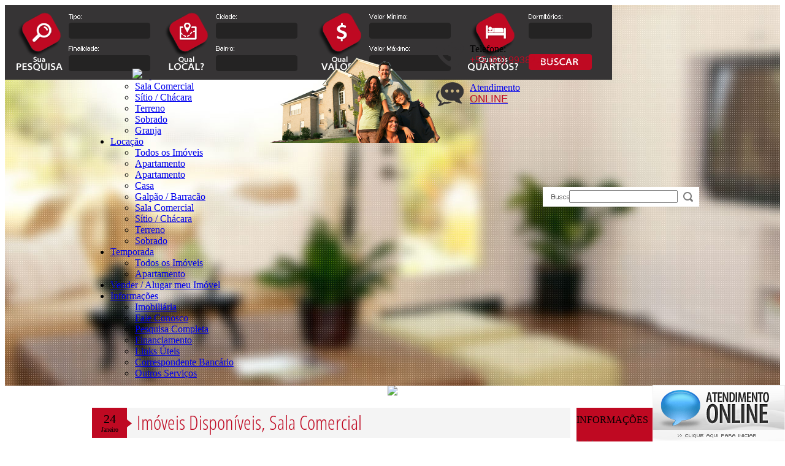

--- FILE ---
content_type: text/html; charset=iso-8859-1
request_url: https://performma.com.br/imovel/?tipo=sala-comercial
body_size: 13278
content:
<!DOCTYPE html PUBLIC "-//W3C//DTD XHTML 1.0 Transitional//EN" "http://www.w3.org/TR/xhtml1/DTD/xhtml1-transitional.dtd">
<html xmlns="http://www.w3.org/1999/xhtml">
<head>
	<meta http-equiv="Content-Type" content="text/html; charset=iso-8859-1">
	<title>Im&oacute;veis Dispon&iacute;veis, Sala Comercial</title><meta name="description" content="Im&oacute;veis Dispon&iacute;veis, Sala Comercial" /><meta name="keywords" content=", Sala Comercial" /><link rel="canonical" href="https://www.performma.com.br/imovel/?tipo=sala-comercial"/> 
<link rel="amphtml" href="https://www.performma.com.br/imovel/?tipo=sala-comercial&amp=1"><link rel="icon" sizes="192x192" href="/imagens/favicon/20200423102610_192x192_240.png" /><link rel="icon" type="image/png" sizes="16x16" href="/imagens/favicon/20200422102705_16x16_138.png"><link rel="icon" type="image/png" sizes="32x32" href="/imagens/favicon/20200422102705_32x32_138.png"><link rel="shortcut icon" href="/imagens/favicon/20200422102705_ico_138.ico" /><meta property="og:description" content="Im&oacute;veis Dispon&iacute;veis, Sala Comercial" /><meta http-equiv="content-language" content="pt-br"><meta http-equiv="pragma" content="no-cache" /><meta name="robots" content="index,follow"/><!-- msvalidate.01 file -->
<meta name="google-site-verification" content="CVclNjE-8WVMVK_6fWBEb5Ob_KZFmsKmQwzuYzj2p6s" /><style type="text/css"> #tarja_imagem3 { position: relative; width:100px; height:75px; vertical-align: middle; z-index:1; border:0px; padding:0px; } .tarja_fundo_cor3 {background-image:url(/imagens/diversos/vn_tarja.png); width: 100%; height: 35px; vertical-align: middle; position: absolute; left:0px; top:20px; z-index: 50; } #tarja_texto3 { position: absolute; left:0px; top:20px; z-index: 55;width:100%; }.tarja_fonte3{ font-family: Arial; font-size: 9px; font-weight: bold; color: #FFF;} </style><script type="application/ld+json">
    {"@context":"https://schema.org",
    "@type":"RealEstateAgent",
    "logo":"https://cdn-img-src.imobibrasil.app.br/009d9c4ba89e130f0efdcc6513aa5de72afa7aff/logos/logo_site/202106231021372525.png",
    "image":"https://cdn-img-src.imobibrasil.app.br/009d9c4ba89e130f0efdcc6513aa5de72afa7aff/logos/logo_site/202106231021372525.png",
    "url":"http://performma.com.br/",
    "@id":"http://performma.com.br/",
    "name":"Performma Negócios Imobiliários LTDA.",
    "description":"Bem vindo a Performma Negócios Imobiliários, aqui você encontrará o imóvel que você precisa ou que sempre sonhou!",
    "telephone":"(83) 99382-5167",
	"priceRange": "$$$",
    "address":{"@type":"PostalAddress","streetAddress":"Av. Epitácio Pessoa, Tambauzinho, 2515","addressLocality":"João Pessoa",
                    "addressRegion":"PB",
                    "addressCountry":"Brasil",
                    "postalCode":"58031003"},
    "sameAs":["http://www.facebook.com/performma","https://www.instagram.com/puamacorneliocorretoraimoveis/","https://api.whatsapp.com/send?phone=5583993825167",""] }
</script>

<script type="application/ld+json"> 
{
	"@context": "http://schema.org",
	"@type": "BreadcrumbList",
	"itemListElement": [
	{
		"@type": "ListItem",
		"position": 1,
		"item":
		{
			"@id": "http://performma.com.br",
			"name": "Inicial"
		}
	},
	{
		"@type": "ListItem",
		"position": 2,
		"item":
		{
			"@id": "http://performma.com.br/imovel/",
			"name": "Imóveis Disponíveis"
		}
	},
	{
		"@type": "ListItem",
		"position": 3,
		"item":
		{
			"@id": "http://performma.com.br/imovel/?tipo=sala-comercial",
			"name": "Imóveis Disponíveis, Sala Comercial"
		}
	}]
} 
</script> 

    
    <link rel="stylesheet" type="text/css" href="https://s1.src-imobibrasil.com.br/t14/layout.css?v=5" />
	<style type="text/css">
		a:hover {  text-decoration: underline;  color: #BF0922; }
		.fontepadrao_cor { font-family: Arial, Helvetica, sans-serif; font-size: 12px; font-weight: normal; color: #BF0922; text-decoration: none; } /* www.imobibrasil.com.br */
		.fontepadrao_corgde {			 font-family: Arial, Helvetica, sans-serif; font-size: 17px; font-weight: normal; text-decoration: none; color: #BF0922; } /* www.imobibrasil.com.br */
		.fontepadrao_cor_grande { font-family: Arial, Helvetica, sans-serif; font-size: 17px; font-weight: none; color: #BF0922; text-decoration: none; } /* www.imobibrasil.com.br */
		.placa { font-family: "Open Sans Condensed", Arial, Helvetica, sans-serif; font-size: 22px; font-weight: normal; color: #B3B3B1; text-decoration: bold; } /* www.imobibrasil.com.br */
		.fonte_menulateral2 { font-family: Arial, Helvetica, sans-serif; font-size: 11px; font-weight: normal; text-decoration: none; color: #BF0922; background: #000000; cursor: pointer; cursor: hand; } /* www.imobibrasil.com.br */
		.fonte_menulateral { font-family: Arial, Helvetica, sans-serif; font-size: 11px; font-weight: normal; color: #545454; text-decoration: none; background: #BF0922; } /* www.imobibrasil.com.br */
		.imagemON { background: #BF0922;	} /* www.imobibrasil.com.br */
		.bgcor1	  { background: #BF0922;  } /* www.imobibrasil.com.br */
		.bgcor2   { background: #; } /* www.imobibrasil.com.br */
		.topo_bg4linhacor { position: absolute; top:0px; left:0px; z-index: 5; height: 122px; width: 990px; margin: 0 auto;  background-color: #BF0922; text-align:center; } /* www.imobibrasil.com.br */
		 /* ########### BUSCA POR FILTRO ########### */  .busfil_fonte2 { font-family: "Open Sans Condensed", Arial, Helvetica, sans-serif; color: #BF0922; font-size:32px; line-height:24px; } /* www.imobibrasil.com.br */
		/* ########### RODAPE ########### */  .fonte_c1cor { font-family: "Open Sans Condensed", Arial, Helvetica, sans-serif; color: #BF0922; font-size:32px; line-height:24px; }

			#topo_bg { position: relative; width: 100%; height: 621px; overflow: hidden;  background: url(/t14/imagensc/bg_topo1.jpg)  top center;   } /* z-index: 0; */
    </style>
	
	<script language="javascript">
		var faqnatelap="";
		function showfaqp(faqp_) {
			if (faqnatelap!="") { document.all['lfaqp'+faqnatelap].style.display="none"; }
			if (faqp_!=faqnatelap) { 	document.all['lfaqp'+faqp_].style.display="inline"; faqnatelap=faqp_; }
			else { faqnatelap=""; }
		}
		var faqnatelaw="";
		function showfaqw(faqw_) {
			if (faqnatelaw!="") { document.all['lfaqw'+faqnatelaw].style.display="none"; }
			if (faqw_!=faqnatelaw) { 	document.all['lfaqw'+faqw_].style.display="inline"; faqnatelaw=faqw_; }
			else { faqnatelaw=""; }
		}
    </script>

	<script type="text/javascript" src="https://s1.src-imobibrasil.com.br/t14/Scripts/carousel/jquerymin132.js"></script>
	<script type="text/javascript" src="https://s1.src-imobibrasil.com.br/t14/Scripts/carousel/stepcarousel.js"></script>

	<script type="text/javascript">
        window.onDomReady = function dgDomReady(fn){
            if(document.addEventListener)	//W3C
                document.addEventListener("DOMContentLoaded", fn, false);
            else //IE
                document.onreadystatechange = function(){dgReadyState(fn);}
        }
        
        function dgReadyState(fn){ //dom is ready for interaction (IE)
            if(document.readyState == "interactive") fn();
        }
        
        dgCidadesBairros = function(bairro,cidade,init) {
          this.set(bairro,cidade);
          if (init) this.start();
        }
        
        dgCidadesBairros.prototype = {
          cidade: document.createElement('select'),
          bairro: document.createElement('select'),
          set: function(cidade, bairro) {
            this.cidade=cidade;
            this.cidade.dgCidadesBairros=this
            this.bairro=bairro;
            this.cidade.onchange=function(){this.dgCidadesBairros.run()};
          },
          run: function () {
            var sel = this.cidade.options.selectedIndex;
            var itens = this.bairros[sel];
            var itens_value = this.bairros_value[sel];
            
            var itens_total = itens.length;
            var opts = this.bairro;
            while (opts.childNodes.length)
              opts.removeChild(opts.firstChild);
            this.addOption(opts, '', '- todos -');
            for (var i=0;i<itens_total;i++)
                if (itens[i] != '')
                  this.addOption(opts, itens_value[i], itens[i]);
          },
          start: function () {
            var cidade = this.cidade
            while (cidade.childNodes.length)
              cidade.removeChild(cidade.firstChild);
            for (var i=0;i<this.cidades.length;i++)
              this.addOption(cidade, this.cidades[i][0], this.cidades[i][1]);
          },
          addOption: function (elm, val, text) {
            var opt = document.createElement('option');
            opt.appendChild(document.createTextNode(text));
            opt.value = val;
            elm.appendChild(opt);
          },
        
              cidades : [
                ['','- todas as cidades -'], ['cabedelo','Cabedelo'], ['joao-pessoa','João Pessoa'], ['lucena','Lucena']              ],
              bairros : [
                [''], ['Camboinha', 'Intermares', 'Ponta de Campina'], ['Aeroclube', 'Altiplano', 'Altiplano Cabo Branco', 'Barra de Gramame', 'Bessa', 'Brisamar', 'Cabo Branco', 'Estados', 'Jaguaribe', 'Jardim Luna', 'Jardim Oceania', 'João Agripino', 'Manaíra', 'Mangabeira', 'Miramar', 'Muçumagro', 'Tambaú', 'Tambauzinho', 'Torre'], ['Centro']              ],
            
              bairros_value : [
                [''], ['camboinha-162189', 'intermares-161880', 'ponta-de-campina-238239'], ['aeroclube-161847', 'altiplano-161849', 'altiplano-cabo-branco-247490', 'barra-de-gramame-293192', 'bessa-161857', 'brisamar-161858', 'cabo-branco-161859', 'estados-247392', 'jaguaribe-161882', 'jardim-luna-161885', 'jardim-oceania-161887', 'joao-agripino-161893', 'manaira-161896', 'mangabeira-161898', 'miramar-161899', 'mucumagro-734616', 'tambau-161910', 'tambauzinho-161909', 'torre-161912'], ['centro-160307']              ]
        };
    </script>

</head>
<body>
 
    <link rel="stylesheet" type="text/css" href="https://s1.src-imobibrasil.com.br/t14/Scripts/menunav/ddsmoothmenu.css" />
    <link rel="stylesheet" type="text/css" href="https://s1.src-imobibrasil.com.br/t14/Scripts/menunav/ddsmoothmenu-v.css" />
    <script type="text/javascript" src="https://s1.src-imobibrasil.com.br/t14/Scripts/menunav/jquery.min.js"></script>
    <script type="text/javascript" src="https://s1.src-imobibrasil.com.br/t14/Scripts/menunav/ddsmoothmenu.js"></script>
	<script type="text/javascript">
        ddsmoothmenu.init({
            mainmenuid: "smoothmenu1", //menu DIV id
            orientation: 'v', //Horizontal or vertical menu: Set to "h" or "v"
            classname: 'ddsmoothmenu', //class added to menu's outer DIV
            //customtheme: ["#1c5a80", "#18374a"],
            contentsource: "markup" //"markup" or ["container_id", "path_to_menu_file"]
        })
    </script>   
 
<div id="topo_bg">

    	<div class="topo_bg2">
        	<div style="width: 432px; height: 225px; z-index: 15; position: absolute; top: 0px; left: 0px;">
        	  <table width="100%" border="0" cellspacing="0" cellpadding="0">
        	    <tr>
        	      <td height="225" align="center"><a href="/" title="Inicial"><img src="https://cdn-img-src.imobibrasil.app.br/009d9c4ba89e130f0efdcc6513aa5de72afa7aff/logos/logo_site/202106231021372525.png" border="0" id="img-202106231021372525"></a></td>
      	      </tr>
      	    </table>
        	</div>
        

       	  <div style="width: 380px; height: 225px; z-index: 14; position: absolute; top: 0px; left: 380px;">
            <table width="100%" border="0" cellspacing="0" cellpadding="0">
        	    <tr>
        	      <td height="225" align="center" valign="bottom"><img src="/imagens/site_modelo/img_topo_modelo3.png" border="0" id="img-img_topo_modelo3"></td>
      	      </tr>
      	    </table>
            </div>

        	<div style="width: 286px; height: 225px; z-index: 14; position: absolute; top: 0px; left: 703px;">
        	  <table width="100%" border="0" cellspacing="0" cellpadding="0">
        	    <tr>
        	      <td height="225">
                  
                  
                  <table width="100%" border="0" cellspacing="0" cellpadding="0">
        	        <tr>
        	          <td width="55"><img src="/t14/imagensc/ic_fone.png" width="45" height="42" /></td>
        	          <td class="fonte_padrao">Telefone:<br /><span class="fontepadrao_cor" style="font-size:16px;">+55 (83) 99382.5167</span></td>
      	          </tr>
        	        <tr>
        	          <td height="12" colspan="2"></td>
       	            </tr>
      	          </table>
                  
                  

			<script language='JavaScript'>
				function abre_atendimento()
				{
					var width = 400;
					var height = 540;
					var left = (screen.width - width) / 2;
					var top = ((screen.height - height) / 2) - 30;
				
					var w = window.open('http://www.sistemabr.com.br/atendimento/cliente/index.php?novo=S&cli=VG1wQk1rMTZWVDA9&site=www.performma.com.br', 'at',  'height=' +height+ ', width=' +width+ ',status=no, toolbar=no, resizable=no, scrollbars=no, minimizable=no, left=' +left+ ', top=' +top);
				}
			</script>		
		                  
        	        <table width="100%" border="0" cellspacing="0" cellpadding="0" id="vnchat" >
        	          <tr><td height="12" colspan="2"></td></tr>
        	          <tr>
        	            <td width="55"><img src="/t14/imagensc/ic_chat.png" width="45" height="39" /></td>
        	            <td class="fonte_padrao"><a href="javascript:abre_atendimento();">Atendimento<br />
       	                <span class="fontepadrao_cor_grande" >ONLINE</span></a></td>
      	            </tr>
      	          </table>
                  
                  
                  </td>
      	      </tr>
      	    </table>
			
            </div>

      </div>
        
        
        
   	  <div id="topo_bg3linhacor" class="bgcor1"></div>
    	<div class="topo_bg3linha">
    	  <table width="1000" border="0" align="center" cellpadding="0" cellspacing="0">
    	    <tr>
    	      <td height="50">
              
<div id="topo_menuitens">
                <div id="smoothmenu1" class="ddsmoothmenu">
                          <ul>
                                <li><a href="/" title="Inicial">Inicial</a></li>

							                          
                                <li><a href="/imovel/?finalidade=venda">Venda</a>
                                     <ul>
                                         <li><a href="/imovel/?finalidade=venda">Todos os Im&oacute;veis</a></li>
	                                      
	                                         <li><a href="/imovel/?finalidade=venda&tipo=apartamento">Apartamento</a></li>
                                          
	                                         <li><a href="/imovel/?finalidade=venda&tipo=casa">Casa</a></li>
                                          
	                                         <li><a href="/imovel/?finalidade=venda&tipo=galpao-barracao">Galpão / Barracão</a></li>
                                          
	                                         <li><a href="/imovel/?finalidade=venda&tipo=sala-comercial">Sala Comercial</a></li>
                                          
	                                         <li><a href="/imovel/?finalidade=venda&tipo=sitio-chacara">Sítio / Chácara</a></li>
                                          
	                                         <li><a href="/imovel/?finalidade=venda&tipo=terreno">Terreno</a></li>
                                          
	                                         <li><a href="/imovel/?finalidade=venda&tipo=sobrado">Sobrado</a></li>
                                          
	                                         <li><a href="/imovel/?finalidade=venda&tipo=granja">Granja</a></li>
                                                                              </ul>
                                </li>
                            
							                          
                                <li><a href="/imovel/?finalidade=locacao">Loca&ccedil;&atilde;o</a>
                                     <ul>
                                         <li><a href="/imovel/?finalidade=locacao">Todos os Im&oacute;veis</a></li>
	                                      
	                                         <li><a href="/imovel/?finalidade=locacao&tipo=apartamento">Apartamento</a></li>
                                          
	                                         <li><a href="/imovel/?finalidade=locacao&tipo=apartamento">Apartamento</a></li>
                                          
	                                         <li><a href="/imovel/?finalidade=locacao&tipo=casa">Casa</a></li>
                                          
	                                         <li><a href="/imovel/?finalidade=locacao&tipo=galpao-barracao">Galpão / Barracão</a></li>
                                          
	                                         <li><a href="/imovel/?finalidade=locacao&tipo=sala-comercial">Sala Comercial</a></li>
                                          
	                                         <li><a href="/imovel/?finalidade=locacao&tipo=sitio-chacara">Sítio / Chácara</a></li>
                                          
	                                         <li><a href="/imovel/?finalidade=locacao&tipo=terreno">Terreno</a></li>
                                          
	                                         <li><a href="/imovel/?finalidade=locacao&tipo=sobrado">Sobrado</a></li>
                                                                              </ul>
                                </li>
                            
							                          
                                <li><a href="/imovel/?finalidade=temporada">Temporada</a>
                                     <ul>
                                         <li><a href="/imovel/?finalidade=temporada">Todos os Im&oacute;veis</a></li>
	                                      
	                                         <li><a href="/imovel/?finalidade=temporada&tipo=apartamento">Apartamento</a></li>
                                                                              </ul>
                                </li>
                            
                                <li><a href="/seu-imovel">Vender / Alugar meu Imóvel</a></li>                                
                                <li><a href="#">Informa&ccedil;&otilde;es</a>
                                     <ul>
                                         	<li><a href="/sobre">Imobiliária</a></li>                                         	<li><a href="/contato">Fale Conosco</a></li>
																																										                                         	<li><a href="/buscar">Pesquisa Completa</a></li>
																																										
                                         	          <li><a href="/financiamento">Financiamento</a></li>                                         	                                         	                                         		   <li><a href="/links">Links &Uacute;teis</a></li>                                         	 		  <li><a href="/correspondente">Correspondente Banc&aacute;rio</a></li>
											                                         			<li><a href="/pagina/outros-servicos">Outros Serviços</a></li>
											                                            
                                	 </ul>
                               </li>

                           </ul>
                </div>
</div>
              
              </td>
    	      <td width="255">

    <form action="/imovel/" method="get" name="frm_buscatopo" id="frm_buscatopo">
		        
            <table width="255" border="0" cellspacing="0" cellpadding="0" style="background-image:url(/t14/imagensc/btn_buscarcodigo.png); background-repeat:no-repeat;">
    	        <tr>
    	          <td width="110" height="32">&nbsp;</td>
    	          <td><input name="ref" type="text" class="campobuscod" id="ref" maxlength="50"  /></td>
    	          <td width="35"><button id="btnbustp2" class="btnPesquisarTP2" ></button></td>
  	          </tr>
  	        </table>
	</form>            
            </td>
  	      </tr>
  	    </table>
    	</div>
    	<div style="height:47px;"></div>
    	
        
        
        
        
        
        
        
        
        

<style>.btnPesquisarTP{background:url(/imagens/imagensct/transparente.gif) no-repeat; width:102px; height:30px; border:0px; cursor: pointer; cursor: hand; }</style>              
<style>.btnPesquisarTP2{background:url(/imagens/imagensct/transparente.gif) no-repeat; width:35px; height:30px; border:0px; cursor: pointer; cursor: hand; }</style>              

 
 <script type="text/javascript">
	function SubmitFormValidaTopo(pForm) {
		var getString = "";
		var elems = pForm.getElementsByTagName('select');
		for(var i = 0; i < elems.length; i++) 
		{
			if(elems[i].type == "submit") {
				continue;
			}
			if (elems[i].value != "")  {
				if (elems[i].value != 0)  
					getString += encodeURIComponent(elems[i].name) + "=" + encodeURIComponent(elems[i].value) + "&";
			}
		}

		var elems = pForm.getElementsByTagName('input');
		for(var i = 0; i < elems.length; i++) 
		{
			if (elems[i].value != "")  {
				if (elems[i].value != 0)  
					getString += encodeURIComponent(elems[i].name) + "=" + encodeURIComponent(elems[i].value) + "&";
			}
		}
		
		if (getString!="")
		{
			getString = getString.substring(0, getString.length - 1);
			getString = getString.replace("%2B", "+");
			getString = "/?"+ getString;
		} // 
		
		window.location = pForm.action + getString;
		return false;
	}
</script> 
<style>form{ margin:0px; padding:0px; }</style>   

       
<form action="/imovel" method="get"  onsubmit="return SubmitFormValidaTopo(this);">
  <div class="topo_bg4linha">

     		 <div class="topo_bg4">
             	<div class="topo_bg4linhacor"><img src="/t14/imagensc/topo_bgpesquisar.png"   /></div>
                <div class="topo_bg4tab">
                	
                    <div style="position: absolute; width: 122px; height: 22px; top: 32px; left: 109px;">
                    	<select class="campo_pes1"  name="tipo" id="tipo">
	                        <option value="0">- todos -</option>
<option value="apartamento">Apartamento</option><option value="apartamento-terreo">Apartamento Térreo</option><option value="casa">Casa</option><option value="casa-em-condominio">Casa em Condomínio</option><option value="cobertura">Cobertura</option><option value="flat">Flat</option><option value="terreno">Terreno</option>                    	</select>
                    </div>
                    
                    <div style="position: absolute; width: 122px; height: 22px; top: 85px; left: 109px;">
                    	<select class="campo_pes1"  name="finalidade" id="finalidade"><option value="venda">Venda</option><option value="locacao">Loca&ccedil;&atilde;o</option><option value="temporada">Temporada</option></select>
                    </div>



                    <div style="position: absolute; width: 122px; height: 22px; top: 32px; left: 349px;">
                    	<select class="campo_pes1"  name="cidade" id="cidadebus2">
			               <option value="" selected="selected">- todas -</option>
						                                         </select>

                    </div>
                    
                    <div style="position: absolute; width: 122px; height: 22px; top: 85px; left: 349px;">
                   	  <select class="campo_pes1"  name="bairro" id="bairrobus2">
                                          <option value="" selected>- todos -</option>
						</select>
                    </div>



                    <div style="position: absolute; width: 122px; height: 22px; top: 32px; left: 599px;">
                    	<select class="campo_pes1"  name="vmi" id="vmi">
			  <option selected="selected" value="0">- sem valor -</option>
			  <option value="500">R$ 500</option>
			  <option value="750">R$ 750</option>
			  <option value="1000">R$ 1.000</option>
			  <option value="1500">R$ 1.500</option>
			  <option value="2500">R$ 2.500</option>
			  <option value="5000">R$ 5.000</option>
			  <option value="10000">R$ 10.000</option>
			  <option value="25000">R$ 25.000</option>
			  <option value="40000">R$ 40.000</option>
			  <option value="60000">R$ 60.000</option>
			  <option value="80000">R$ 80.000</option>
			  <option value="100000">R$ 100.000</option>
			  <option value="150000">R$ 150.000</option>
			  <option value="200000">R$ 200.000</option>
			  <option value="300000">R$ 300.000</option>
			  <option value="400000">R$ 400.000</option>
			  <option value="500000">R$ 500.000</option>
			  <option value="600000">R$ 600.000</option>
			  <option value="700000">R$ 700.000</option>
			  <option value="800000">R$ 800.000</option>
			  <option value="900000">R$ 900.000</option>

			  <option value="1000000">R$ 1.000.000</option>
			  <option value="1200000">R$ 1.200.000</option>
			  <option value="1400000">R$ 1.400.000</option>
			  <option value="1600000">R$ 1.600.000</option>
			  <option value="1800000">R$ 1.800.000</option>

			  <option value="2000000">R$ 2.000.000</option>
			  <option value="2500000">R$ 2.500.000</option>
			  <option value="3000000">R$ 3.000.000</option>
			  <option value="3500000">R$ 3.500.000</option>
			  <option value="4000000">R$ 4.000.000</option>
			  <option value="4500000">R$ 4.500.000</option>
			  <option value="5000000">R$ 5.000.000</option>
			  <option value="5000000">Acima de R$ 5.000.000</option>
			  
			 </select>
                    </div>
                    
                  <div style="position: absolute; width: 122px; height: 22px; top: 85px; left: 599px;">
                   	 <select class="campo_pes1"  name="vma" id="vma">
			  <option selected="selected" value="0">- sem valor -</option>
			  <option value="750">R$ 750</option>
			  <option value="1000">R$ 1.000</option>
			  <option value="1500">R$ 1.500</option>
			  <option value="2500">R$ 2.500</option>
			  <option value="5000">R$ 5.000</option>
			  <option value="10000">R$ 10.000</option>
			  <option value="25000">R$ 25.000</option>
			  <option value="40000">R$ 40.000</option>

			  <option value="60000">R$ 60.000</option>
			  <option value="80000">R$ 80.000</option>
			  <option value="100000">R$ 100.000</option>
			  <option value="150000">R$ 150.000</option>
			  <option value="200000">R$ 200.000</option>
			  <option value="300000">R$ 300.000</option>
			  <option value="400000">R$ 400.000</option>
			  <option value="500000">R$ 500.000</option>
			  <option value="600000">R$ 600.000</option>
			  <option value="700000">R$ 700.000</option>
			  <option value="800000">R$ 800.000</option>
			  <option value="900000">R$ 900.000</option>

			  <option value="1000000">R$ 1.000.000</option>
			  <option value="1200000">R$ 1.200.000</option>
			  <option value="1400000">R$ 1.400.000</option>
			  <option value="1600000">R$ 1.600.000</option>
			  <option value="1800000">R$ 1.800.000</option>
			  
			  <option value="2000000">R$ 2.000.000</option>
			  <option value="2500000">R$ 2.500.000</option>
			  <option value="3000000">R$ 3.000.000</option>
			  <option value="3500000">R$ 3.500.000</option>
			  <option value="4000000">R$ 4.000.000</option>
			  <option value="4500000">R$ 4.500.000</option>
			  <option value="5000000">R$ 5.000.000</option>
			  
			  <option value="0">Acima de R$ 5.000.000</option>
			 </select>
                    </div>


                    <div style="position: absolute; width: 122px; height: 22px; top: 32px; left: 845px;">
                   	  <select class="campo_pes1"  name="dormitorios" id="dormitorios" style="width:90px">
							 <option selected="selected" value="">- todos -</option>
                              <option value="1">1 dormit&oacute;rio</option>
                              <option value="2">2 dormit&oacute;rios</option>
                              <option value="3">3 dormit&oacute;rios</option>
                              <option value="4">4 dormit&oacute;rios</option>
                              <option value="5">5 dormit&oacute;rios</option>
                              <option value="21">1 ou + dormit&oacute;rios</option>
                              <option value="22">2 ou + dormit&oacute;rios</option>
                              <option value="23">3 ou + dormit&oacute;rios</option>
                              <option value="24">4 ou + dormit&oacute;rios</option>
                              <option value="25">5 ou + dormit&oacute;rios</option>           
             		 </select>
                    </div>

                	<div style="position: absolute; width: 106px; height: 30px; top: 78px; left: 853px;"><button id="btnbustp" class="btnPesquisarTP" ></button></div>
                
                </div>
             </div>
			 <input name="corretor" type="hidden" value="">
        	
       </div>
 </form>	
<script type="text/javascript">
				new dgCidadesBairros( 
					document.getElementById("cidadebus2"), 
					document.getElementById("bairrobus2"), 
					true
				);
			</script>    
    </div> 	
    
    



	<div id="conteudo">
	  <div id="conteudo_tb">
        	<div id="conteudo_tb2">

  
    <table border="0" cellspacing="0" cellpadding="0" align="center" >
      <tr><td><img src="https://cdn-img-src.imobibrasil.app.br/009d9c4ba89e130f0efdcc6513aa5de72afa7aff/banners_site/topo-geral/20140520120529324.jpg" border="0" id="img-20140520120529324"></td></tr></table>
    <div class="bloco_separa2" style="height:20px"></div>

    
<table width="1000" border="0" align="center" cellpadding="0" cellspacing="0">
  <tr>
    <td valign="top">
    
    
    
<table width="780" border="0" align="center" cellpadding="0" cellspacing="0">
      <tr>
    <td width="57" height="49" align="center" class="bgcor1"><span class="fonte_padrao_branca" style="font-size:10px;"><span style="font-size:20px">24</span><br />Janeiro</span></td>
    <td width="16" class="bgcor1"><img src="/t14/imagensc/noticias_bg.png" width="16" height="49" /></td>
    <td bgcolor="#F4F4F4" class="fonte_c1cor">Imóveis Disponíveis, Sala Comercial</td>
  </tr>
  <tr>
    <td height="20" colspan="3"></td>
    </tr>
  </table>

	<script language="JavaScript">
    function ordem(targ,selObj){
		if (selObj.value == 1) {
            self.location = "/?ord=tipo";
        }
        if (selObj.value == 2) {
            self.location = "/?ord=cidade";
        }
        if (selObj.value == 3) {
            self.location = "/?ord=bairro";
        }
        if (selObj.value == 4) {
            self.location = "/?ord=valor";
        }
          }
    </script>    
    <link rel="stylesheet" href="/Scripts/verimoveis/ver-imo-3-760.css" type="text/css" media="screen" />
	<style type="text/css">
		.li_bgcor { background-color: #BF0922; }
		.li_ftcor { color: #BF0922; }
		.lista_imoveis:hover .ImgFoto{ border:solid 5px #BF0922;  }
		.lista_imoveis:hover { border-bottom: solid 5px #BF0922;   }
		.li_Preco{ background-color:#FFF; }
    </style>


<table width="760" border="0" align="center" cellpadding="0" cellspacing="0">
  <tr>
    <td align="center">
					<section class="fonte_padrao" style="background-color: #FFF;margin-bottom:1rem;border: 1px solid rgb(241, 241, 241); box-shadow: 0px 0px 10px rgb(235, 235, 235);text-align: start;">
									</section>
			<div class="lista_imoveis_paginacao" style="line-height:30px;">
	<span class="fontepadrao_cor_grande">Im&oacute;veis Encontrados: 0</span>
    <select name="ordemi" class="campo" id="ordemi" onChange="ordem('parent',this)">
      <option value="0">Ordenar por</option>
      <option value="1"  >Tipo de Im&oacute;vel</option>
      <option value="2"  >Cidade</option>
      <option value="3"  >Bairro</option>
      <option value="4"  >Valor</option>
    </select>
</div>
<div style="height:30px;"></div>


<div class="lista_imoveis_paginacao">
</div>



    </td>
  </tr>
</table>

  
      
    
    </td>
    <td width="200" valign="top"><div class="lateral_bloco1">
   <div class="lateral_bloco2">
    
    <table width="190" border="0" cellspacing="0" cellpadding="0" class="bgcor1">
      <tr>
        <td height="40" class="lateral_titulochamada">INFORMA&Ccedil;&Otilde;ES</td>
      </tr>
    </table>
<table width="190" border="0" cellspacing="0" cellpadding="0">
        <tr>
          <td ><table width="190" border="0" cellspacing="0" cellpadding="0">
            <tr class="fonte_menulateral" onMouseOver="this.className='fonte_menulateral2';" onMouseOut="this.className='fonte_menulateral'" onClick="location.href='/'" title="Inicial" >
              <td height="34" class="lateral_menubg" >Inicial</td>
              </tr>
              <tr class="fonte_menulateral" onMouseOver="this.className='fonte_menulateral2';" onMouseOut="this.className='fonte_menulateral'" onClick="location.href='/sobre'" title="Imobiliária" >
                <td height="34" class="lateral_menubg" >Imobiliária</td>
                </tr>
              <tr class="fonte_menulateral" onMouseOver="this.className='fonte_menulateral2';" onMouseOut="this.className='fonte_menulateral'" onClick="location.href='/buscar'" title="Pesquisar Im&oacute;veis" >
                <td height="34" class="lateral_menubg" >Pesquisa Completa</td>
                </tr>

 
              <tr class="fonte_menulateral" onMouseOver="this.className='fonte_menulateral2';" onMouseOut="this.className='fonte_menulateral'"  onClick="location.href='/imovel/?finalidade=venda'" title="Im&oacute;veis para Venda" >
                <td height="34" class="lateral_menubg" >Im&oacute;veis para Venda</td>
                </tr>

              <tr class="fonte_menulateral" onMouseOver="this.className='fonte_menulateral2';" onMouseOut="this.className='fonte_menulateral'"  onClick="location.href='/imovel/?finalidade=locacao'" title="Im&oacute;veis para Loca&ccedil;&atilde;o" >
                <td height="34" class="lateral_menubg" >Im&oacute;veis para Loca&ccedil;&atilde;o</td>
                </tr>

 
              <tr class="fonte_menulateral" onMouseOver="this.className='fonte_menulateral2';" onMouseOut="this.className='fonte_menulateral'"  onClick="location.href='/imovel/?finalidade=temporada'" title="Im&oacute;veis para Temporada" >
                <td height="34" class="lateral_menubg" >Im&oacute;veis para Temporada</td>
                </tr>
              </table>
                        <table width="190" border="0" cellspacing="0" cellpadding="0">
              <tr class="fonte_menulateral" onMouseOver="this.className='fonte_menulateral2';" onMouseOut="this.className='fonte_menulateral'" onClick="location.href='/financiamento'" title="Simula&ccedil;&atilde;o de Financiamento">
                <td height="34" class="lateral_menubg" >Financiamento</td>
                </tr>
              </table>
                        
                   
            
                        <table width="190" border="0" cellspacing="0" cellpadding="0">
              <tr class="fonte_menulateral" onMouseOver="this.className='fonte_menulateral2';" onMouseOut="this.className='fonte_menulateral'" onClick="location.href='/links'" title="Links &Uacute;teis" >
                <td height="34" class="lateral_menubg" >Links &Uacute;teis</td>
                </tr>
              </table>          
                       
            
 
            <table width="190" border="0" cellspacing="0" cellpadding="0">
              <tr class="fonte_menulateral" onMouseOver="this.className='fonte_menulateral2';" onMouseOut="this.className='fonte_menulateral'" onClick="location.href='/pagina/outros-servicos'" title="Outros Serviços">
                <td height="34" class="lateral_menubg" >Outros Serviços</td>
                </tr>
              </table> 
                       
            
            <table width="190" border="0" cellspacing="0" cellpadding="0">
              <tr class="fonte_menulateral" onMouseOver="this.className='fonte_menulateral2';" onMouseOut="this.className='fonte_menulateral'" onClick="location.href='/contato'" title="Fale Conosco" >
                <td height="34" class="lateral_menubg" >Fale Conosco</td>
                </tr>
              </table>
              
              <img src="/t14/imagensc/vn_sombra_lat.png" /></td>
        </tr>
        </table>










    
 
	<br />
    <br />
	<a href="/correspondente" title="Correspondente de Im&oacute;veis - Caixa"><img src="/t14/imagensc/banner_caixa.png" width="188" height="145"  border="0"/></a>

	<br />
    <br />
	    <a href="/financiamento" title="Simula&ccedil;&atilde;o de Financiamento"><img src="/t14/imagensc/banner_simulacao.png" width="188" height="133" /></a>




        <table width="190" border="0" cellspacing="0" cellpadding="0">
                  <tr>
                    <td align="center" height="25"></td>
                  </tr>
                  <tr>
                    <td align="center"><div id="google_translate_element"></div>
<script>
function googleTranslateElementInit() {
new google.translate.TranslateElement({
pageLanguage: 'pt',
layout: google.translate.TranslateElement.InlineLayout.SIMPLE
}, 'google_translate_element'); }
</script>
<script src="//translate.google.com/translate_a/element.js?cb=googleTranslateElementInit"></script></td>
                  </tr>
        </table>

 
    
<br />
<br />

    
  </div>
</div></td>
  </tr>
</table>


<div class="bloco_separa1"></div>

<div class="bloco_separa1" style="height:30px;"></div>
<div class="containerfx">
	<div class="bgcor1" id="imoveis_superdbg">
		<div id="imoveis_superd_titsup"><span class="fonte_c1cor">oportunidade em destaque</span></div>
		<div id="imoveis_superd_img1"><a href="/imovel/3468309/apartamento-venda-joao-pessoa-pb-mucumagro" title="Apartamento para Venda na cidade de João Pessoa no bairro Muçumagro"><img src="/imagens/imoveis/s21_pringde.php?202411261531264356.jpg" width="400" height="257" border="0"></a></div>
		<div id="imoveis_superd_cod">C&oacute;d: PWA0858</div>    
		<div id="imoveis_superd_tit">João Pessoa - Muçumagro</div>
		<div id="imoveis_superd_tipo">Apartamento para Venda</div>
		<div class="fonte_padrao" id="imoveis_superd_desc">Apartamento para Venda, Residencial Rota do Sol no bairro Mu&ccedil;umagro, localizado na cidade de Jo&atilde;o Pessoa / PB.

Com 2 dormit&oacute;rios, sendo 1 su&iacute;te, possui 1 banheiro, 1 vaga de garagem, 1 sala.

&Aacute;rea Privativa de 46,95 m&sup2;.

Valor do Im&oacute;vel R$ 130.00...</div>    
		<div class="fontepadrao_cor" id="imoveis_superd_val">R$ 130.000,00</div>    
		<div id="imoveis_superd_img2"><a href="/imovel/3468309/apartamento-venda-joao-pessoa-pb-mucumagro" title="Apartamento para Venda na cidade de João Pessoa no bairro Muçumagro"><img src="/imagens/imoveis/superd_mini.php?20241126153126800.jpg" width="120" height="78" hspace="4" border="0"></a><a href="/imovel/3468309/apartamento-venda-joao-pessoa-pb-mucumagro" title="Apartamento para Venda na cidade de João Pessoa no bairro Muçumagro"><img src="/imagens/imoveis/superd_mini.php?202411261531264269.jpg" width="120" height="78" hspace="4" border="0"></a><a href="/imovel/3468309/apartamento-venda-joao-pessoa-pb-mucumagro" title="Apartamento para Venda na cidade de João Pessoa no bairro Muçumagro"><img src="/imagens/imoveis/superd_mini.php?202411261531264536.jpg" width="120" height="78" hspace="4" border="0"></a><a href="/imovel/3468309/apartamento-venda-joao-pessoa-pb-mucumagro" title="Apartamento para Venda na cidade de João Pessoa no bairro Muçumagro"><img src="/imagens/imoveis/superd_mini.php?202411261531262233.jpg" width="120" height="78" hspace="4" border="0"></a></div>
    </div>
</div>
<div class="bloco_separa1"></div>




<div class="bloco_separa1" style="height:10px;"></div>
<table width="990" border="0" cellspacing="0" cellpadding="0" align="center">
  <tr class="fonte_c1cor" >
  	<td height="35" valign="top">&uacute;ltimos im&oacute;veis cadastrados</td>
  	<td valign="top">im&oacute;veis mais vistos</td>
  </tr>  

  <tr><td width="60%">
  
	<div class="bgcor1" id="imoveis_ultcad_bg" style="background-image:url(/t14/imagensc/imoveis_ultimos_bg.png);">
		<div id="imoveis_ultcad_link"><a href="/imovel/3954924/apartamento-venda-joao-pessoa-pb-mangabeira" title="Apartamento para Venda na cidade de João Pessoa no bairro Mangabeira"><img src="/imagens/imagensct/transparente.gif" width="147" height="54" border="0"></a></div>
		<div class="fonte_padrao" id="imoveis_ultcad_cod">Apartamento para Venda - C&oacute;d: PWA0887</div>
		<div class="fonte_padrao" id="imoveis_ultcad_tit">João Pessoa - Mangabeira</div>    
		<div class="fontepadrao_cor" id="imoveis_ultcad_val"><span class="fonte_padrao">Valor:</span><br>R$ 205.000,00</div>    
		<div class="fonte_padrao" id="imoveis_ultcad_descit" style="left:6px;">&Aacute;rea <strong style="font-size:14px;">50,77</strong></div>    
		<div class="fonte_padrao" id="imoveis_ultcad_descit" style="left:124px;"><strong style="font-size:14px;">2</strong> dormit&oacute;rios</div>
		<div class="fonte_padrao" id="imoveis_ultcad_descit" style="left:220px;"></div>
    </div>
  
	<div class="bgcor1" id="imoveis_ultcad_bg" style="background-image:url(/t14/imagensc/imoveis_ultimos_bg.png);">
		<div id="imoveis_ultcad_link"><a href="/imovel/3929940/apartamento-venda-joao-pessoa-pb-jardim-oceania" title="Apartamento para Venda na cidade de João Pessoa no bairro Jardim Oceania"><img src="/imagens/imagensct/transparente.gif" width="147" height="54" border="0"></a></div>
		<div class="fonte_padrao" id="imoveis_ultcad_cod">Apartamento para Venda - C&oacute;d: PWA0886</div>
		<div class="fonte_padrao" id="imoveis_ultcad_tit">João Pessoa - Jardim Oceania</div>    
		<div class="fontepadrao_cor" id="imoveis_ultcad_val"><span class="fonte_padrao">Valor:</span><br>R$ 1.290.000,00</div>    
		<div class="fonte_padrao" id="imoveis_ultcad_descit" style="left:6px;">&Aacute;rea <strong style="font-size:14px;">137,00</strong></div>    
		<div class="fonte_padrao" id="imoveis_ultcad_descit" style="left:124px;"><strong style="font-size:14px;">3</strong> dormit&oacute;rios</div>
		<div class="fonte_padrao" id="imoveis_ultcad_descit" style="left:220px;"><strong style="font-size:14px;">4</strong> banheiros</div>
    </div>
    </td>

  <td width="40%" >
  
	<div class="bgcor1" id="imoveis_ultcad_bg" style="background-image:url(/t14/imagensc/imoveis_maisvistos_bg.png);">
		<div id="imoveis_ultcad_link"><a href="/imovel/709951/apartamento-venda-joao-pessoa-pb-altiplano" title="Apartamento para Venda na cidade de João Pessoa no bairro Altiplano"><img src="/imagens/imagensct/transparente.gif" width="147" height="54" border="0"></a></div>
		<div class="fonte_padrao_branca" id="imoveis_ultcad_cod">Apartamento para Venda - C&oacute;d: PWA0731</div>
		<div class="fonte_padrao_branca" id="imoveis_ultcad_tit">João Pessoa - Altiplano</div>    
		<div class="fontepadrao_cor" id="imoveis_ultcad_val"><span class="fonte_padrao">Valor:</span><br>R$ 550.000,00</div>    
		<div class="fonte_padrao" id="imoveis_ultcad_descit" style="left:6px;">&Aacute;rea <strong style="font-size:14px;">80,00</strong></div>    
		<div class="fonte_padrao" id="imoveis_ultcad_descit" style="left:124px;"><strong style="font-size:14px;">3</strong> dormit&oacute;rios</div>    
		<div class="fonte_padrao" id="imoveis_ultcad_descit" style="left:220px;"><strong style="font-size:14px;">1</strong> banheiros</div>
    </div>
  
	<div class="bgcor1" id="imoveis_ultcad_bg" style="background-image:url(/t14/imagensc/imoveis_maisvistos_bg.png);">
		<div id="imoveis_ultcad_link"><a href="/imovel/405010/terreno-venda-lucena-pb-centro" title="Terreno para Venda na cidade de Lucena no bairro Centro"><img src="/imagens/imagensct/transparente.gif" width="147" height="54" border="0"></a></div>
		<div class="fonte_padrao_branca" id="imoveis_ultcad_cod">Terreno para Venda - C&oacute;d: PWA0227</div>
		<div class="fonte_padrao_branca" id="imoveis_ultcad_tit">Lucena - Centro</div>    
		<div class="fontepadrao_cor" id="imoveis_ultcad_val"><span class="fonte_padrao">Valor:</span><br>R$ 75.000,00</div>    
		<div class="fonte_padrao" id="imoveis_ultcad_descit" style="left:6px;">&Aacute;rea <strong style="font-size:14px;">300,00</strong></div>    
		<div class="fonte_padrao" id="imoveis_ultcad_descit" style="left:124px;"></div>    
		<div class="fonte_padrao" id="imoveis_ultcad_descit" style="left:220px;"></div>
    </div>

    </td></tr></table>
	<div class="bloco_separa1" style="height:10px;"></div>



              







 
	<style type="text/css">
		.campo_news1 {
			color: #000000;
			font-family: Arial;
			font-size: 10px;
			border-style: solid;
			border-width: 1px;
			border-color: #f2f2f2;
			background-color: #FFFFFF;
			height: 30px;
			width: 100px;
			
			padding-left:5px;
			padding-right:5px;
		}

		.campo_news2 {
			color: #000000;
			font-family: Arial;
			font-size: 10px;
			border-style: solid;
			border-width: 1px;
			border-color: #f2f2f2;
			background-color: #FFFFFF;
			height: 25px;
			width: 164px;
			
			padding-left:2px;
			padding-right:2px;
		}
		
		.btnenviar{cursor:pointer;}		
		.btnenviar2{cursor:pointer;}		
	</style>
	
    
	<script language="JavaScript">
		function valida_news()
		{
		  if ( (document.frmnews.campo1.value=="") || (document.frmnews.campo2.value=="") || (document.frmnews.campo2.value=="Digite seu e-mail")  )
		  {
			  alert("Por favor, preencha o campo E-MAIL para continuar.");
			  return(false);
		  }
		  else
		  {
			if ((document.frmnews.chave.value=="") || (document.frmnews.chave.value != document.frmnews.chavec.value) )
			{
				alert("Digite corretamente a chave de confirmacao para continuar.");
				return(false);
			}
			else
			{
				return(true);
			}
		  }
		}

		function apagaCampo(campo){
		if (campo.value == campo.defaultValue) {
			campo.value = '';}
		}
		function preencheCampo(campo){
		if (campo.value == "") {
			campo.value = campo.defaultValue;}
		}
		
/*
		function valida_news_limpanome()
		{
		  if ((document.frmnews.campo1.value=="Digite seu nome") )
		  {
			document.frmnews.campo1.value = "";
		  }
		}

		function valida_news_limpaemail()
		{
		  if ((document.frmnews.campo2.value=="Digite seu e-mail") )
		  {
			document.frmnews.campo2.value = "";
		  }
		}

		function valida_news_limpacidade()
		{
		  if ((document.frmnews.campo3.value=="Digite sua cidade") )
		  {
			document.frmnews.campo3.value = "";
		  }
		}
*/		
    </script>
	



<table width="98%" border="0" align="center" cellpadding="0" cellspacing="0">
  <tr>
    <td height="55" align="center"><img src="/imagens/imagensct/vn_sombrasepara1.png" width="714" height="11" /></td>
  </tr>
</table>

<table width="960px" border="0" align="center" cellpadding="0" cellspacing="10" bgcolor="#F7F7F7" style="max-width:1100px;">
<form action="/newsletter/?acao=add" method="post" name="frmnews" target="ifrm" onSubmit="return valida_news();">
            <input name="chavec"    type="hidden" value="4801">
            <input name="chavecri"  type="hidden" value="TkRnd01RPT0=">
      <tr>
        <td width="130" height="95" align="center" bgcolor="#CCCCCC" class="bgcor1"><img src="/imagens/imagensct/newsletter_itemchamada1.png" width="70" height="61"></td>
        <td><table width="100%" border="0" cellspacing="0" cellpadding="0" class="fonte_padrao">
          <tr>
            <td class="fontepadrao_cor"  style="font-size:20px; font-weight:bold;" >Newsletter</td>
          </tr>
          <tr>
            <td height="15"><div style="height:1px; width:100%; background-color:#cbcbcb"><iframe name="ifrm" width="1" height="1" frameborder="0" scrolling="no"></iframe></div></td>
          </tr>
          <tr>
            <td>Cadastre seu e-mail e receba novidades exclusivas.</td>
          </tr>
          <tr>
            <td height="5"></td>
          </tr>
          <tr>
            <td>
              
              
              <table border="0" align="left" cellpadding="0" cellspacing="0" class="fonte_padrao">
                <tr>
                  <td height="30">Nome:&nbsp;</td>
                  <td width="120"><input name="campo1" type="text" class="campo_news1" placeholder="Digite seu nome" maxlength="130" required></td>
                  </tr>
                </table>
              <table border="0" align="left" cellpadding="0" cellspacing="0" class="fonte_padrao">
                <tr>
                  <td height="30">E-mail:&nbsp;</td>
                  <td width="120"><input name="campo2" type="text" class="campo_news1" placeholder="Digite seu e-mail" maxlength="130" required></td>
                  </tr>
                </table>
              
              
              <table border="0" align="left" cellpadding="0" cellspacing="0" class="fonte_padrao">
                <tr>
                  <td height="30">Cidade:&nbsp;</td>
                  <td width="120"><input name="campo3" type="text" class="campo_news1" placeholder="Digite sua cidade" maxlength="50" required></td>
                  </tr>
                </table>
              <table border="0" align="left" cellpadding="0" cellspacing="0" class="fonte_padrao">
                <tr>
                  <td width="40" height="30" align="center" bgcolor="#CCCCCC" class="fontepadrao_cor" ><strong>4801</strong></td>
                  <td width="80" align="center" bgcolor="#CCCCCC" style="font-size:10px">Repita ao  lado:</td>
                  <td width="70" align="left" bgcolor="#F7F7F7"><input name="chave" type="text"  maxlength="4" class="campo_news1" style="width:50px" required></td>
                </tr>
                </table>
              <table border="0" align="left" cellpadding="0" cellspacing="0" class="fonte_padrao">
                <tr>
                  <td width="50" bgcolor="#CCC"   class="bgcor1"><input name="btnenviar" class="btnenviar" type="image" src="/imagens/imagensct/newsletter_itemchamada2.png" width="72" height="30" border="0"></td>
                </tr>
            </table></td>
          </tr>
          </table></td>
      </tr>
</form>            
    </table>







<style type="text/css">.icones_Redes{text-align:center; padding:15px 5px 5px 5px; } .icones_Redes img{ max-width: 45px; }  .icones_Redes a{padding:5px;} .icones_Redes a:hover{opacity:0.5;}</style><div class="icones_Redes"><a href="http://www.facebook.com/performma" target="_blank" rel="noreferrer"><img src="/imagens/imagensct/redesp_facebook1.png" border="0" alt="redesp_facebook1.png"></a><a href="https://www.instagram.com/puamacorneliocorretoraimoveis/" target="_blank" rel="noreferrer"><img src="/imagens/imagensct/redesp_instagram1.png" border="0" alt="redesp_instagram1.png"></a><a href="https://api.whatsapp.com/send?phone=5583993825167" target="_blank" rel="noreferrer"><img src="/imagens/imagensct/redesp_whatsapp1.png" border="0" alt="redesp_whatsapp1.png"></a></div>

  <div class="bloco_separa1"></div>




            </div>
      </div>
</div>




<link rel="stylesheet" href="https://s1.src-imobibrasil.com.br/Scripts/whatsapplead/whatsapplead.css?v=3">
<style>.whats_top_menu .buttons .button.avatar{background: url(https://cdn-img-src.imobibrasil.app.br/009d9c4ba89e130f0efdcc6513aa5de72afa7aff/logos/logo_site/202106231021372525.png) white; background-size: 100%;    background-position: center;    background-repeat: no-repeat;
}</style>
	

<div class="caixa_chat_windows">
    <div class="chat_window">
          <div class="whats_top_menu">
            <div class="buttons">
              <!-- <div class="button minimize">www.imobibrasil.com.br</div>
              <div class="button maximize"></div>-->
              <div id="buttonavatar" class="button avatar"></div>
            </div>
            <a id="btclose">
	            <div class="title">Performma Negócios Imobiliário</div>
            	<div class="button whats_close" title="Fechar">x</div>
            </a>
         </div>
      
        <ul class="whats_messages">
                <div id="message_1">
                      <li class="message left appeared">
                        
                        <div class="text_wrapper">
                          <div class="text">Olá, seja bem-vindo!</div>
                          <p class="time" id="time1">19:45</p>
                        </div>
                        <!--FIM-->
                      </li>
                </div>
                  
                <div id="message_2">
                      <li class="message left appeared">
                        
                        <div class="text_wrapper">
                          <div class="text">Tem alguma dúvida, gostaria de mais informações?</div>
                          <p class="time" id="time2">19:45</p>
                        </div>
                        <!--FIM-->
                      </li>
                </div>
    
                <div id="message_3">
                      <li class="message left appeared">
                        
                        <div class="text_wrapper">
                          <div class="text">Entre em contato via whatsapp</div>
                          <p class="time" id="time3">19:45</p>
                        </div>
                        <!--FIM-->
                      </li>
                </div>
        </ul>
            
          <div class="whats_bottom_wrapper clearfix">
                        <form action="/contato/?acao=whats" method="post" name="frmAPPWhats" id="frmAPPWhats" target="_blank" onSubmit="return valida_frmAPPWhats();">
                <input name="imovel"    type="hidden" value="">
                <input name="chave"     type="hidden" value="19:45">
                <input name="chavecri"  type="hidden" value="TVRrNk5EVT0=">
                <input name="endcompleto"  type="hidden" value="performma.com.br/imovel/?tipo=sala-comercial">
                <input name="endereco"  type="hidden" value="">
                
                <div class="message_input_wrapper message_input_wrapper_nome">
                  <input name="nome" class="message_input" placeholder="Nome" minlength="3" maxlength="60" required />
                </div>
                <div class="message_input_wrapper message_input_wrapper_telefone">
                  <input name="telefone" class="message_input" placeholder="(DD)0000-0000" id="whats_telefone" minlength="9"  maxlength="15" required  />
																		<small class="erro-whatsapp">Informe o número correto</small>
                </div>
                
                <div class="send_message">
                     <input type="image" src="/imagens/imagensct/whatsapp_modulo_enviar.png" id="frmAPPWhats_btnsend">
                </div>
            </form>
          </div>
          
    </div>
    
	    <a class="float-whatsapp" id="btwhatsapp">
        <img src="/imagens/imagensct/whatsapp_modulo_icone.png" width="30" height="30" class="my-icon-whatsapp" style="width: 30px;" alt="icone-whatsapp">
        <span class="pulse">1</span>
    </a>
</div>

<style>
.erro-whatsapp{
	display: none;
	position: absolute;
	bottom: -16px;
	width: 100%;
	right: 0;
	color: red;
	font-size: 12px;
	padding-left: 9px;
}

.whats_bottom_wrapper .message_input_wrapper:nth-child(2){
	position: relative !important;
}

@media screen and (max-width:425px) {
	.chat_window{
		height: 490px !important;
	}

	.whats_bottom_wrapper .message_input_wrapper{
		width: 100% !important;
		margin-bottom: 10px;
	}

	.erro-whatsapp{
		font-size: 12px;
		padding-left: 20px;
	}
}
</style>
<script language="JavaScript">
	function valida_frmAPPWhats()
	{
	  if ((document.frmAPPWhats.nome.value=="") || (document.frmAPPWhats.telefone.value=="") )
	  {
		alert("Por favor, preencha todos os campos!");
		return(false);
	  }
	  else if(document.frmAPPWhats.telefone.value.length < 15)
	  {
				document.querySelector('.message_input_wrapper_telefone').style.border = '1px solid red'
				document.querySelector('.erro-whatsapp').style.display = 'block'

				setTimeout(() => {
 		  alert("Por favor, preencha o telefone corretamente!");
				
				}, 500);
					return(false);
 	  }
	  else if(document.frmAPPWhats.telefone.value.length == 15)
	  {
				document.querySelector('.message_input_wrapper_telefone').style.border = '1px solid #bcbdc0'
				document.querySelector('.erro-whatsapp').style.display = 'none'

				$(".chat_window").fadeOut(200);
		  document.getElementById('message_1').style.display = 'none';
		  document.getElementById('message_2').style.display = 'none';
		  document.getElementById('message_3').style.display = 'none';
		  return(true);
 	  }
				else
				{
					alert("Por favor, preencha os campos corretamente!");
					return(false);
				}
	}
</script>

<script>
function check_WhatsLead(){
  if ( window.jQuery)
  {
	$("#btwhatsapp").click(function () {
			  $(".chat_window").fadeIn(200);
			  setTimeout(function () {
				return  document.getElementById('message_1').style.display = 'block';
			}, 600);
	
			  setTimeout(function () {
				return  document.getElementById('message_2').style.display = 'block';
			}, 1800);
	
			  setTimeout(function () {
				return  document.getElementById('message_3').style.display = 'block';
			}, 2900);
        });
	$("#btclose").click(function () {
          $(".chat_window").fadeOut(200);
		  document.getElementById('message_1').style.display = 'none';
		  document.getElementById('message_2').style.display = 'none';
		  document.getElementById('message_3').style.display = 'none';
       });   
  }
  else{
  window.setTimeout("check_WhatsLead();",100);
  }
}
check_WhatsLead();

if (document.getElementById('whats_telefone'))
{
	document.getElementById('whats_telefone').addEventListener('input', function (e) {
	  var x = e.target.value.replace(/\D/g, '').match(/(\d{0,2})(\d{0,5})(\d{0,4})/);
	  e.target.value = !x[2] ? x[1] : '(' + x[1] + ') ' + x[2] + (x[3] ? '-' + x[3] : '');
	});
}

	
</script>


<div style="background-color:#d8d8d8; height:4px;">
	<div id="conteudo_tb">
	  <div style="position:relative; top:-15px; left:428px; width:137px; height:35px;"><img src="/t14/imagensc/vn_buscaporfiltro.png" width="137" height="35" /></div>
      <div id="conteudo_tb2fim"></div>
	  <div style="position:relative; top:-283px; left:20px; width:960px; height:85px; text-align:center; background-image:url(/t14/imagensc/rodape_bgfrase.jpg);">
	      <table width="100%" border="0" cellspacing="0" cellpadding="0"  class="fonte_c1cor"><tr><td height="85" align="center"></td></tr></table>
	  </div>
    </div>
</div>

<div style="background-color:#c8c8c8; height:1px;">
</div>


<div style="background-color:#f4f4f4; ">
	<div class="bloco_separa1"></div>

  <table width="990" border="0" align="center" cellpadding="0" cellspacing="0">
    <tr>
      <td width="25%" valign="top"><table width="70%" border="0" cellspacing="0" cellpadding="0" align="center">
  <tr>
    <td colspan="2"><span class="busfil_fonte1">cidades mais<br />
    </span>
	      <span class="busfil_fonte2">procuradas</span></td>
  </tr>
  <tr>
    <td height="22" colspan="2">&nbsp;</td>
  </tr>
  <tr>
    <td width="15" height="22" class="fonte_padrao"><div class="bgcor1" id="vnseta1"><img src="/t14/imagensc/vn_seta1.png" width="14" height="14" /></div></td>
    <td class="fonte_padrao"><a href="/imovel/?cidade=cabedelo">Cabedelo</a></td>
  </tr>
  <tr>
    <td width="15" height="22" class="fonte_padrao"><div class="bgcor1" id="vnseta1"><img src="/t14/imagensc/vn_seta1.png" width="14" height="14" /></div></td>
    <td class="fonte_padrao"><a href="/imovel/?cidade=joao-pessoa">João Pessoa</a></td>
  </tr>
  <tr>
    <td width="15" height="22" class="fonte_padrao"><div class="bgcor1" id="vnseta1"><img src="/t14/imagensc/vn_seta1.png" width="14" height="14" /></div></td>
    <td class="fonte_padrao"><a href="/imovel/?cidade=lucena">Lucena</a></td>
  </tr>
  
      </table></td>
      <td width="1" align="center"><div style="height:180px; width:1px; background-color:#CCC;"></div></td>

      <td width="25%" valign="top">

      <table width="70%" border="0" cellspacing="0" cellpadding="0" align="center">
  <tr>
    <td colspan="2"><span class="busfil_fonte1">tipos de<br />
    </span>
	      <span class="busfil_fonte2">im&oacute;veis</span></td>
  </tr>
  <tr>
    <td height="22" colspan="2">&nbsp;</td>
  </tr>

  <tr>
    <td width="15" height="22" class="fonte_padrao"><div class="bgcor1" id="vnseta1"><img src="/t14/imagensc/vn_seta1.png" width="14" height="14" /></div></td>
    <td class="fonte_padrao"><a href="/imovel/?tipo=apartamento">Apartamento</a></td>
  </tr>
  <tr>
    <td width="15" height="22" class="fonte_padrao"><div class="bgcor1" id="vnseta1"><img src="/t14/imagensc/vn_seta1.png" width="14" height="14" /></div></td>
    <td class="fonte_padrao"><a href="/imovel/?tipo=casa">Casa</a></td>
  </tr>
  <tr>
    <td width="15" height="22" class="fonte_padrao"><div class="bgcor1" id="vnseta1"><img src="/t14/imagensc/vn_seta1.png" width="14" height="14" /></div></td>
    <td class="fonte_padrao"><a href="/imovel/?tipo=galpao-barracao">Galpão / Barracão</a></td>
  </tr>
  <tr>
    <td width="15" height="22" class="fonte_padrao"><div class="bgcor1" id="vnseta1"><img src="/t14/imagensc/vn_seta1.png" width="14" height="14" /></div></td>
    <td class="fonte_padrao"><a href="/imovel/?tipo=sala-comercial">Sala Comercial</a></td>
  </tr>
  <tr>
    <td width="15" height="22" class="fonte_padrao"><div class="bgcor1" id="vnseta1"><img src="/t14/imagensc/vn_seta1.png" width="14" height="14" /></div></td>
    <td class="fonte_padrao"><a href="/imovel/?tipo=sitio-chacara">Sítio / Chácara</a></td>
  </tr>
  
      </table></td>
      <td width="1" align="center"><div style="height:180px; width:1px; background-color:#CCC;"></div></td>


      <td width="25%" valign="top">
      <table width="65%" border="0" cellspacing="0" cellpadding="0" align="center">
  <tr>
    <td colspan="2"><span class="busfil_fonte1">n&uacute;mero de<br /></span>
	      <span class="busfil_fonte2">dormit&oacute;rios</span></td>
  </tr>
  <tr>
    <td height="22" colspan="2">&nbsp;</td>
  </tr>
  <tr>
    <td width="15" height="22" class="fonte_padrao"><div class="bgcor1" id="vnseta1"><img src="/t14/imagensc/vn_seta1.png" width="14" height="14" /></div></td>
    <td class="fonte_padrao"><a href="/imovel/?dormitorios=1">1 Dormit&oacute;rio</a></td>
  </tr>
  <tr>
    <td width="15" height="22" class="fonte_padrao"><div class="bgcor1" id="vnseta1"><img src="/t14/imagensc/vn_seta1.png" width="14" height="14" /></div></td>
    <td class="fonte_padrao"><a href="/imovel/?dormitorios=2">2 Dormit&oacute;rios</a></td>
  </tr>
  <tr>
    <td width="15" height="22" class="fonte_padrao"><div class="bgcor1" id="vnseta1"><img src="/t14/imagensc/vn_seta1.png" width="14" height="14" /></div></td>
    <td class="fonte_padrao"><a href="/imovel/?dormitorios=3">3 Dormit&oacute;rios</a></td>
  </tr>
  <tr>
    <td width="15" height="22" class="fonte_padrao"><div class="bgcor1" id="vnseta1"><img src="/t14/imagensc/vn_seta1.png" width="14" height="14" /></div></td>
    <td class="fonte_padrao"><a href="/imovel/?dormitorios=4">4 Dormit&oacute;rios</a></td>
  </tr>
  <tr>
    <td width="15" height="22" class="fonte_padrao"><div class="bgcor1" id="vnseta1"><img src="/t14/imagensc/vn_seta1.png" width="14" height="14" /></div></td>
    <td class="fonte_padrao"><a href="/imovel/?dormitorios=5">5 Dormit&oacute;rios</a></td>
  </tr>
  
  
      </table>

      </td>
      <td width="1" align="center"><div style="height:180px; width:1px; background-color:#CCC;"></div></td>

      <td width="25%" valign="top"><table width="75%" border="0" cellspacing="0" cellpadding="0" align="center">
  <tr>
    <td colspan="2"><span class="busfil_fonte1">faixa de<br />
    </span>
	      <span class="busfil_fonte2">pre&ccedil;o</span></td>
  </tr>
  <tr>
    <td height="22" colspan="2">&nbsp;</td>
  </tr>
  <tr>
    <td width="15" height="22" class="fonte_padrao"><div class="bgcor1" id="vnseta1"><img src="/t14/imagensc/vn_seta1.png" width="14" height="14" /></div></td>
    <td class="fonte_padrao"><a href="/imovel/?vma=100000">At&eacute; R$ 100.000</a></td>
  </tr>
  <tr>
    <td width="15" height="22" class="fonte_padrao"><div class="bgcor1" id="vnseta1"><img src="/t14/imagensc/vn_seta1.png" width="14" height="14" /></div></td>
    <td class="fonte_padrao"><a href="/imovel/?vmi=100000&vma=200000">De R$ 100.000 a R$ 200.000</a></td>
  </tr>
  <tr>
    <td width="15" height="22" class="fonte_padrao"><div class="bgcor1" id="vnseta1"><img src="/t14/imagensc/vn_seta1.png" width="14" height="14" /></div></td>
    <td class="fonte_padrao"><a href="/imovel/?vmi=200000&vma=400000">De R$ 200.000 a R$ 400.000</a></td>
  </tr>
  <tr>
    <td width="15" height="22" class="fonte_padrao"><div class="bgcor1" id="vnseta1"><img src="/t14/imagensc/vn_seta1.png" width="14" height="14" /></div></td>
    <td class="fonte_padrao"><a href="/imovel/?vmi=400000&vma=999000">De R$ 400.000 a R$ 999.000</a></td>
  </tr>
  <tr>
    <td width="15" height="22" class="fonte_padrao"><div class="bgcor1" id="vnseta1"><img src="/t14/imagensc/vn_seta1.png" width="14" height="14" /></div></td>
    <td class="fonte_padrao"><a href="/imovel/?vmi=1000000&vma=0">Acima de 1 milh&atilde;o</a></td>
  </tr>
  
  
      </table></td>

    </tr>
  </table>
  
	<div class="bloco_separa1"></div>
  
  <div id="conteudo_tb">
    	<div style="width:990px; height:259px; position:relative;" class="bgcor1">
       	  <div style="position:absolute; top:0px; z-index:4;"><img src="/t14/imagensc/rodape_chamada1.png" width="990" height="259" /></div>
       	    <div class="fonte_padrao" style="position: absolute; top: 26px; left: 25px; z-index: 5;">www.performma.com.br</div>

	        	<div style="position: absolute; top: 6px; left: 719px; z-index: 5;"><a href="#"><img src="/imagens/diversos/transparente.gif" width="55" height="55" /></a></div>
	        	<div class="fonte_padrao_branca" style="position: absolute; top: 26px; left: 799px; z-index: 5;">Voltar para o topo da p&aacute;gina</div>

	        	<div style="position: absolute; top: 90px; left: 50px; z-index: 6;"><a href="/contato"  title="Fale Conosco" ><img src="/imagens/diversos/transparente.gif" width="290" height="120" /></a></div>
	        	<div style="position: absolute; top: 101px; left: 149px; z-index: 5;"><span class="vnatend_fonte1">n&atilde;o achou<br /></span><span class="vnatend_fonte2">seu im&oacute;vel?</span></div>
	        	<div class="vnatend_fonte3" style="position: absolute; top: 161px; left: 149px; z-index: 5;">Informe as caracter&iacute;sticas do<br />im&oacute;vel que voc&ecirc; deseja.</div>
    
	       	  <div style="position: absolute; top: 90px; left: 370px; z-index: 6;"><a href="/seu-imovel"  title="Vender / Alugar meu Imóvel" ><img src="/imagens/diversos/transparente.gif" width="290" height="120" /></a></div>
              <div style="position: absolute; top: 101px; left: 469px; z-index: 5;"><span class="vnatend_fonte1">negocie seu<br />
              </span><span class="vnatend_fonte2">im&oacute;vel conosco</span></div><div class="vnatend_fonte3" style="position: absolute; top: 161px; left: 469px; z-index: 5;">Oferecemos o melhor suporte<br />para a negocia&ccedil;&atilde;o do seu im&oacute;vel.</div>
    
        	  <div style="position: absolute; top: 90px; left: 680px; z-index: 6;"><a href="/contato"  title="Fale Conosco" ><img src="/imagens/diversos/transparente.gif" width="290" height="120" /></a></div>
              <div style="position: absolute; top: 101px; left: 789px; z-index: 5;"><span class="vnatend_fonte1">atendimento<br /></span><span class="vnatend_fonte2">personalizado</span></div>
              <div class="vnatend_fonte3" style="position: absolute; top: 161px; left: 789px; z-index: 5;">Entre em contato para que<br />possamos lhe ajudar.</div>


        </div>
    </div>
  
  
  
          

  	 <div class="bgcor1"><div id="rodape_bg2">
          <div id="conteudo_tb">
               <div style="width: 990px; height: 135px; position: relative;">
                        <div class="bgcor1" style="position: absolute; top: 26px; left: 10px; width: 62px; height: 62px; z-index: 5;"><img src="/t14/imagensc/rodape_fone.png" width="62" height="62" /></div>
        
                        <div class="busfil_fonte1" style="position: absolute; top: 36px; left: 82px; z-index: 5;">telefone:</div>
                        <div class="fonte_padrao" style="position: absolute; top: 61px; left: 83px; width: 260px; z-index: 5; font-size:16px;"><strong>+55 (83) 99382.5167</strong></div>
        
                  <div class="fonte_c1" style="position: absolute; top: 16px; left: 394px; z-index: 5;">um pouco sobre n&oacute;s</div>
                        <div class="fonte_padrao" style="position: absolute; top: 51px; left: 395px; width: 570px; z-index: 5;">A Empresa

Fundada em 2012 por profissionais que atuam desde 1998 no mercado imobili&aacute;rio, a Performma Neg&oacute;cios Imobili&aacute;rios &eacute; uma empresa jovem, din&acirc;mica e que acredita na personaliza&ccedil;&atilde;o do atendimento para promover as melhores negocia&ccedil;&otilde;es e prestar o melhor em Servi&ccedil;os Imobili&aacute;rios -&ldquo;entender para atender&rdquo;- .

Inova&ccedil;&atilde;o &eacute; o carro chefe de nossas a&ccedil;&otilde;es, apostamos no novo, no simples e no t&eacute;cnico para oferecer de maneira objetiva, as melhores ofertas e oportunidades de neg&oacute;cios aos nossos clientes.

Somos comprometidos com a &eacute;tica, o profissional...</div>
            </div>
        
        
        


             <div style="width: 990px; height: 343px; position: relative; overflow:hidden;">
<table width="990" height="343" border="0" align="center" cellpadding="0" cellspacing="0">
  <tr>
    <td width="400" class="fonte_padrao"><ul>
	<li>Voc&ecirc; que est&aacute; pensando em comprar, alugar ou vender seu im&oacute;vel, saiba que a Performma oferece servi&ccedil;os completos de despachante que ir&atilde;o lhe trazer vantagens e facilidades para momentos como este. Fa&ccedil;a contato pelos nossos whatsapp + 55 (83) 99382.5167; (83) 99342.2683, estamos prontos para lhe atender!</li>
</ul>
<table width="250" border="0" cellspacing="0" cellpadding="0">
    <tr>
      <td width="35"><div style="width:25px; height:25px;" class="bgcor1"><img src="/t14/imagensc/vn_mapalocalizacao.png" /></div></td>
      <td ><a href="/sobre#mapa">Mapa de Localiza&ccedil;&atilde;o</a></td>
    </tr>
</table> 
    
    
    </td>
    <td><table width="90%" border="0" align="center" cellpadding="0" cellspacing="0">
      <tr>
        <td valign="top"><table width="240" border="0" cellpadding="0" cellspacing="0" class="fonte_padrao">
          <tr>
            <td height="45"><a href="/sobre"><strong>Imobiliária</strong></a></td>
            <td width="18"><img src="/t14/imagensc/vn_seta2.png" width="18" height="18" /></td>
          </tr>
          <tr>
            <td height="1" colspan="2" bgcolor="#b0b0b0"></td>
            </tr>
        </table>
        
          <table width="240" border="0" cellpadding="0" cellspacing="0" class="fonte_padrao">
            <tr>
              <td height="45"><a href="/seu-imovel"><strong>Vender / Alugar meu Imóvel</strong></a></td>
              <td width="18"><img src="/t14/imagensc/vn_seta2.png" width="18" height="18" /></td>
            </tr>
            <tr>
              <td height="1" colspan="2" bgcolor="#b0b0b0"></td>
            </tr>
          </table>
          
          <table width="240" border="0" cellpadding="0" cellspacing="0" class="fonte_padrao">
            <tr>
              <td height="45"><a href="/contato"><strong>Fale Conosco</strong></a></td>
              <td width="18"><img src="/t14/imagensc/vn_seta2.png" width="18" height="18" /></td>
            </tr>
            </table></td>
        <td width="240" valign="top">

        
        <table width="240" border="0" cellpadding="0" cellspacing="0" class="fonte_padrao">
          <tr>
            <td height="45"><a href="/imovel/?finalidade=venda"><strong>Im&oacute;veis para Venda</strong></a></td>
            <td width="18"><img src="/t14/imagensc/vn_seta2.png" width="18" height="18" /></td>
          </tr>
          <tr>
            <td height="1" colspan="2" bgcolor="#b0b0b0"></td>
          </tr>
        </table>

 
          <table width="240" border="0" cellpadding="0" cellspacing="0" class="fonte_padrao">
            <tr>
              <td height="45"><a href="/imovel/?finalidade=locacao"><strong>Im&oacute;veis para Loca&ccedil;&atilde;o</strong></a></td>
              <td width="18"><img src="/t14/imagensc/vn_seta2.png" width="18" height="18" /></td>
            </tr>
            <tr>
              <td height="1" colspan="2" bgcolor="#b0b0b0"></td>
            </tr>
          </table>

          
          <table width="240" border="0" cellpadding="0" cellspacing="0" class="fonte_padrao">
            <tr>
              <td height="45"><a href="/imovel/?finalidade=temporada"><strong>Im&oacute;veis para Temporada</strong></a></td>
              <td width="18"><img src="/t14/imagensc/vn_seta2.png" width="18" height="18" /></td>
            </tr>
            </table>
            </td>
      </tr>
      <tr class="fonte_padrao">
        <td height="20" colspan="2"></td>
      </tr>
      <tr class="fonte_padrao">
        <td height="1" colspan="2" bgcolor="#b0b0b0"></td>
      </tr>
      <tr class="fonte_padrao">
        <td height="20" colspan="2"></td>
      </tr>
      </table>

      
      
      </td>
  </tr>
</table>

             </div>


                <div style="width: 990px; height: 74px; position: relative;">
                  <table width="990" border="0" cellpadding="0" cellspacing="0" class="fonte_padrao">
                    <tr>
                      <td height="74">www.performma.com.br &copy; 2026. Todos os direitos reservados.</td>
                      <td width="200" align="center"><input id="csrf_token_e4c9f1a6s" type="hidden" value="SzdtOSNQeDJAdk44JHdRNCZ6UjYhdVQxJXlFM15pTzU2MDYzNUs3bTkjUHgyQHZOOCR3UTQmelI2IXVUMSV5RTNeaU81">
<style>.assinaimobi20260124{font-family:Arial; font-size:9px; color:#CCC; margin:0px;}</style>
<a href="https://www.imobibrasil.com.br" target="_blank" title="Site para Imobiliarias e Corretores de Imóveis"><img src="/imagens/diversos/site-para-imobiliarias-imobibrasil.png" border="0" alt="Site para Imobiliarias"><h5 class="assinaimobi20260124">Site para Imobiliarias</h5></a>


			<script language='JavaScript'>
				function abre_atendimento()
				{
					var width = 400;
					var height = 540;
					var left = (screen.width - width) / 2;
					var top = ((screen.height - height) / 2) - 30;
				
					var w = window.open('http://www.sistemabr.com.br/atendimento/cliente/index.php?novo=S&cli=VG1wQk1rMTZWVDA9&site=www.performma.com.br', 'at',  'height=' +height+ ', width=' +width+ ',status=no, toolbar=no, resizable=no, scrollbars=no, minimizable=no, left=' +left+ ', top=' +top);
				}
			</script>		
		
				<style type="text/css">#caixa_atendimento { z-index:200; position: fixed; padding:0; bottom:0; right:0; width: 216px; height: 92px;  }</style>
					<div id="caixa_atendimento">
						<a href="javascript:abre_atendimento();"><img src="/imagens/diversos/vn_atendimentoonline7.png" border="0" /></a>
					</div>
			





<script src="https://srv.imobibrasil.app/js/analytics.js?v=8"></script></td>
                    </tr>
                  </table>
                </div>


	      </div>         
    
     </div></div>



</div>
<style>@font-face {font-family: 'Open Sans Condensed';font-style: normal;font-weight: 300;src: local('Open Sans Cond Light'), local('OpenSans-CondensedLight'), url(/t14/imagensc/opensanscondensed_gk5FxslNkTTHtojXrkp-xF1YPouZEKgzpqZW9wN-3Ek.woff) format('woff');}@font-face {font-family: 'Open Sans Condensed';font-style: normal;font-weight: 700;src: local('Open Sans Condensed Bold'), local('OpenSans-CondensedBold'), url(/t14/imagensc/opensanscondensed_gk5FxslNkTTHtojXrkp-xONSK5BxN3NFS4EJkViHIqo.woff) format('woff');}</style></body>
</html>

--- FILE ---
content_type: text/css
request_url: https://performma.com.br/Scripts/verimoveis/ver-imo-3-760.css
body_size: 717
content:
.lista_imoveis { width: 760px; height: 117px; cursor: pointer; margin: 0px 0px 0px 0px; 
				 position: relative; font-family: Arial,Helvetica,sans-serif; border-bottom: solid 5px #E6E6E6; } /* 950|760 */
/* lista_imoveis:hover a { background:#C00;} */
.lista_imoveis .Tarja { position:absolute; left:0px; bottom:0px; width:100%; background-color: rgba(255, 0, 0, 0.4); padding: 5px 0px 5px 0px; font-family: Arial;  font-weight:bold;   color:#FFF; font-size:12px;  }
.lista_imoveis .li_Empreendimento { position:absolute; left: 40px; top: -5px; width: 140px; height:22px; }
.lista_imoveis .ImgFoto{float:left; display:inline; width:180px; height:112px; position:relative; margin:0; text-align:center; border:solid 5px #E6E6E6; }
.lista_imoveis .Foto{ height:112px; margin:auto;}
.lista_imoveis .Foto .FotoImovel{ border:0; margin:0;}
.lista_imoveis  .li_ContainerInner{  	float:left; display:inline; margin:0 0 0 10px; width:560px;} /* 950|760 */
.innerEsquerda{ float: left; width: 100%; margin-top:5px; }

.lista_imoveis  .li_ItensAd{ position: absolute; right: 0px; bottom: 5px; width: 560px; font-size: 14px; color: #32312D; line-height: 26px;} /* 950|760 */
.li_ItensAd_camada { float:left; margin-right:8px; float:left; display:inline; height:27px; background-repeat:no-repeat; }
.li_ItensAd .imgDorms  { background-image: url(/imagens/imagensct/lista_imoveis3-icon-dormitorio.png);  padding-left:33px; }
.li_ItensAd .imgSuites { background-image: url(/imagens/imagensct/lista_imoveis3-icon-suite.png);       padding-left:27px; }
.li_ItensAd .imgBan    { background-image: url(/imagens/imagensct/lista_imoveis3-icon-banheiro.png);    padding-left:30px; }
.li_ItensAd .imgVagas  { background-image: url(/imagens/imagensct/lista_imoveis3-icon-garagem.png);     padding-left:36px; }
.li_ItensAd .imgArea   { background-image: url(/imagens/imagensct/lista_imoveis3-icon-area.png);      	padding-left:26px; }

.lista_imoveis .li_Finalidade{ color:#b1b1b1 !important;  }
.lista_imoveis .li_Cidade{ float:left; display:inline; width:100%; font-size:14px; color:#22312C; min-height:20px; text-align:left; }
.lista_imoveis .li_Descricao{ float:left; display:inline; width:100%; font-size:12px; color:#b1b1b1; text-align:left;  }
.lista_imoveis .li_Tipo{ float:left; display:inline; width:100%; min-height:22px; font-family: sans-serif; font-size:18px; text-transform:uppercase; text-align:left;}
.lista_imoveis .li_Referencia { position:absolute; right:0px; top: 10px; width:135px; height:25px; 
									   font-family: Arial; color:#FFF; font-size:11px;  line-height:25px; text-align:center; }
.lista_imoveis .li_FinalidadeTexto{ position: absolute; right: 0px; bottom: 33px; display: inline; font-size: 12px; color: #22312C; text-align: right; }
.lista_imoveis .li_Preco{ position: absolute; right: 0px; bottom: 5px; display: inline; margin: 4px 0 0 0; min-height: 27px; font-size: 20px; color: #32312D; text-align: right;}
.lista_imoveis .li_LinkBox{ width:100%; height:100%; position:absolute; left:0; top:0; z-index:10;}

/* PAGINACAO */
.lista_imoveis_paginacao { position:relative;  padding: 5px 0px; text-align:center; width:760px; border: 1px solid rgb(241, 241, 241);box-shadow: 0px 0px 10px rgb(235, 235, 235);margin:0px 0px 20px 0px; font-family: Arial, sans-serif;font-size: 14px; }
.lista_imoveis_paginacao select { position:absolute;  right:10px; width:180px; height:30px; }

.lipagina-btn-paginacao{display:-moz-border-radius:3px;  -webkit-border-radius:3px;  border-radius:3px; background:#666;-webkit-apprence:none; 
color:#FFFFFF !important; cursor:pointer; display:inline-block; font-size:14px; font-weight:bold; line-height:1; overflow:visible; padding:12px 12px;
position:relative; text-decoration:none; width:auto;text-align:center; border:none; margin:3px; font-family:Arial;} 

.lipagina-btn-paginacao-atual{display:-moz-border-radius:3px;  -webkit-border-radius:3px;  border-radius:3px; -webkit-apprence:none; 
color:#FFFFFF !important; cursor:pointer; display:inline-block; font-size:14px; font-weight:bold; line-height:1; overflow:visible; padding:12px 12px;	  
position:relative; text-decoration:none; width:auto;text-align:center; border:none; margin:3px; font-family:Arial;}
/* PAGINACAO */
